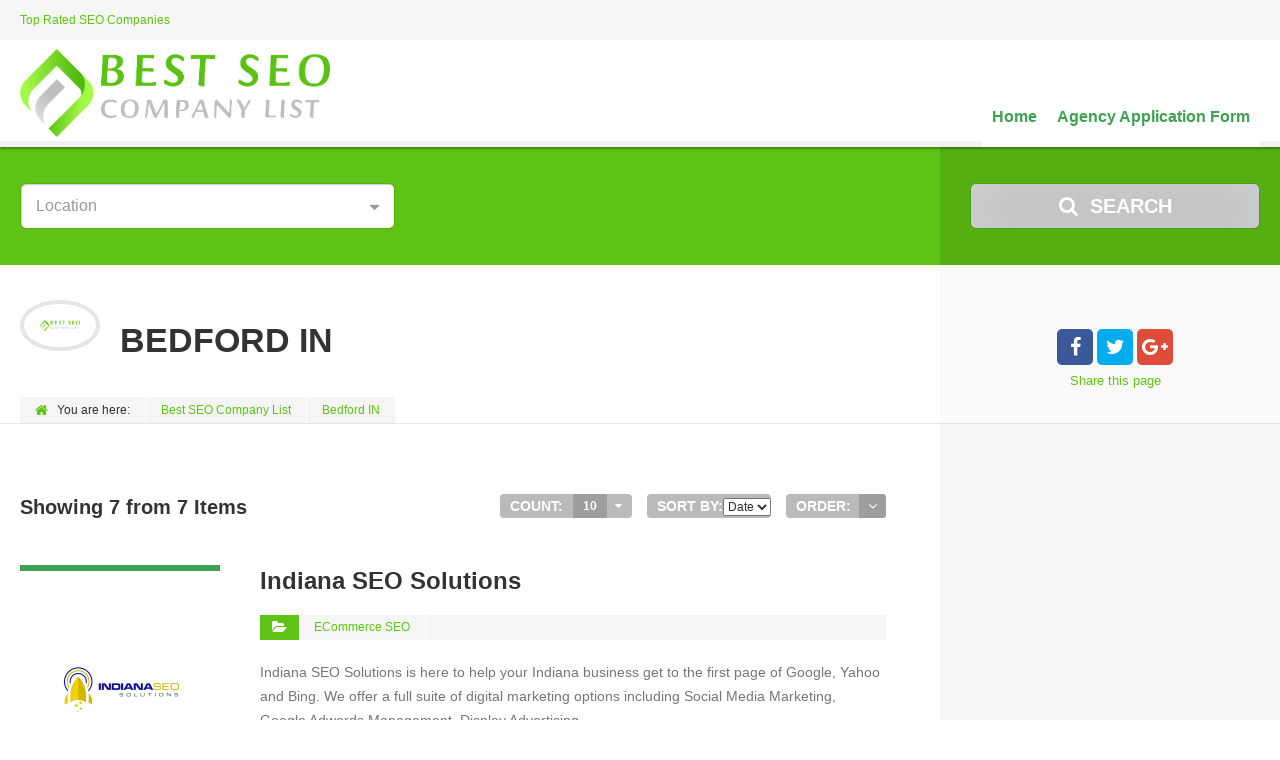

--- FILE ---
content_type: text/html; charset=UTF-8
request_url: https://bestseocompanylist.com/loc/bedford-in/
body_size: 20333
content:
<!doctype html>
<!--[if IE 8]>
<html lang="en-US"  class="lang-en_US  ie ie8">
<![endif]-->
<!--[if !(IE 7) | !(IE 8)]><!-->
<html lang="en-US" class="lang-en_US ">
<!--<![endif]-->
<head>
	<meta charset="UTF-8" />
	<meta name="viewport" content="width=device-width, user-scalable=0" />
	<link rel="profile" href="https://gmpg.org/xfn/11" />
	<link rel="pingback" href="https://bestseocompanylist.com/xmlrpc.php" />

		<link href="https://bestseocompanylist.com/wp-content/uploads/best.seo_.company.list_.logo_.png" rel="icon" type="image/x-icon" />

			<title>Bedford IN | Item Locations | Best SEO Company List</title>

	

<meta name='robots' content='max-image-preview:large' />
<link rel="alternate" type="application/rss+xml" title="Best SEO Company List &raquo; Feed" href="https://bestseocompanylist.com/feed/" />
<link rel="alternate" type="application/rss+xml" title="Best SEO Company List &raquo; Comments Feed" href="https://bestseocompanylist.com/comments/feed/" />
<link rel="alternate" type="application/rss+xml" title="Best SEO Company List &raquo; Bedford IN Item Location Feed" href="https://bestseocompanylist.com/loc/bedford-in/feed/" />
<script type="text/javascript">
/* <![CDATA[ */
window._wpemojiSettings = {"baseUrl":"https:\/\/s.w.org\/images\/core\/emoji\/15.0.3\/72x72\/","ext":".png","svgUrl":"https:\/\/s.w.org\/images\/core\/emoji\/15.0.3\/svg\/","svgExt":".svg","source":{"concatemoji":"https:\/\/bestseocompanylist.com\/wp-includes\/js\/wp-emoji-release.min.js?ver=6.6.4"}};
/*! This file is auto-generated */
!function(i,n){var o,s,e;function c(e){try{var t={supportTests:e,timestamp:(new Date).valueOf()};sessionStorage.setItem(o,JSON.stringify(t))}catch(e){}}function p(e,t,n){e.clearRect(0,0,e.canvas.width,e.canvas.height),e.fillText(t,0,0);var t=new Uint32Array(e.getImageData(0,0,e.canvas.width,e.canvas.height).data),r=(e.clearRect(0,0,e.canvas.width,e.canvas.height),e.fillText(n,0,0),new Uint32Array(e.getImageData(0,0,e.canvas.width,e.canvas.height).data));return t.every(function(e,t){return e===r[t]})}function u(e,t,n){switch(t){case"flag":return n(e,"\ud83c\udff3\ufe0f\u200d\u26a7\ufe0f","\ud83c\udff3\ufe0f\u200b\u26a7\ufe0f")?!1:!n(e,"\ud83c\uddfa\ud83c\uddf3","\ud83c\uddfa\u200b\ud83c\uddf3")&&!n(e,"\ud83c\udff4\udb40\udc67\udb40\udc62\udb40\udc65\udb40\udc6e\udb40\udc67\udb40\udc7f","\ud83c\udff4\u200b\udb40\udc67\u200b\udb40\udc62\u200b\udb40\udc65\u200b\udb40\udc6e\u200b\udb40\udc67\u200b\udb40\udc7f");case"emoji":return!n(e,"\ud83d\udc26\u200d\u2b1b","\ud83d\udc26\u200b\u2b1b")}return!1}function f(e,t,n){var r="undefined"!=typeof WorkerGlobalScope&&self instanceof WorkerGlobalScope?new OffscreenCanvas(300,150):i.createElement("canvas"),a=r.getContext("2d",{willReadFrequently:!0}),o=(a.textBaseline="top",a.font="600 32px Arial",{});return e.forEach(function(e){o[e]=t(a,e,n)}),o}function t(e){var t=i.createElement("script");t.src=e,t.defer=!0,i.head.appendChild(t)}"undefined"!=typeof Promise&&(o="wpEmojiSettingsSupports",s=["flag","emoji"],n.supports={everything:!0,everythingExceptFlag:!0},e=new Promise(function(e){i.addEventListener("DOMContentLoaded",e,{once:!0})}),new Promise(function(t){var n=function(){try{var e=JSON.parse(sessionStorage.getItem(o));if("object"==typeof e&&"number"==typeof e.timestamp&&(new Date).valueOf()<e.timestamp+604800&&"object"==typeof e.supportTests)return e.supportTests}catch(e){}return null}();if(!n){if("undefined"!=typeof Worker&&"undefined"!=typeof OffscreenCanvas&&"undefined"!=typeof URL&&URL.createObjectURL&&"undefined"!=typeof Blob)try{var e="postMessage("+f.toString()+"("+[JSON.stringify(s),u.toString(),p.toString()].join(",")+"));",r=new Blob([e],{type:"text/javascript"}),a=new Worker(URL.createObjectURL(r),{name:"wpTestEmojiSupports"});return void(a.onmessage=function(e){c(n=e.data),a.terminate(),t(n)})}catch(e){}c(n=f(s,u,p))}t(n)}).then(function(e){for(var t in e)n.supports[t]=e[t],n.supports.everything=n.supports.everything&&n.supports[t],"flag"!==t&&(n.supports.everythingExceptFlag=n.supports.everythingExceptFlag&&n.supports[t]);n.supports.everythingExceptFlag=n.supports.everythingExceptFlag&&!n.supports.flag,n.DOMReady=!1,n.readyCallback=function(){n.DOMReady=!0}}).then(function(){return e}).then(function(){var e;n.supports.everything||(n.readyCallback(),(e=n.source||{}).concatemoji?t(e.concatemoji):e.wpemoji&&e.twemoji&&(t(e.twemoji),t(e.wpemoji)))}))}((window,document),window._wpemojiSettings);
/* ]]> */
</script>
<style id='wp-emoji-styles-inline-css' type='text/css'>

	img.wp-smiley, img.emoji {
		display: inline !important;
		border: none !important;
		box-shadow: none !important;
		height: 1em !important;
		width: 1em !important;
		margin: 0 0.07em !important;
		vertical-align: -0.1em !important;
		background: none !important;
		padding: 0 !important;
	}
</style>
<link rel='stylesheet' id='wp-block-library-css' href='https://bestseocompanylist.com/wp-includes/css/dist/block-library/style.min.css?ver=6.6.4' type='text/css' media='all' />
<style id='classic-theme-styles-inline-css' type='text/css'>
/*! This file is auto-generated */
.wp-block-button__link{color:#fff;background-color:#32373c;border-radius:9999px;box-shadow:none;text-decoration:none;padding:calc(.667em + 2px) calc(1.333em + 2px);font-size:1.125em}.wp-block-file__button{background:#32373c;color:#fff;text-decoration:none}
</style>
<style id='global-styles-inline-css' type='text/css'>
:root{--wp--preset--aspect-ratio--square: 1;--wp--preset--aspect-ratio--4-3: 4/3;--wp--preset--aspect-ratio--3-4: 3/4;--wp--preset--aspect-ratio--3-2: 3/2;--wp--preset--aspect-ratio--2-3: 2/3;--wp--preset--aspect-ratio--16-9: 16/9;--wp--preset--aspect-ratio--9-16: 9/16;--wp--preset--color--black: #000000;--wp--preset--color--cyan-bluish-gray: #abb8c3;--wp--preset--color--white: #ffffff;--wp--preset--color--pale-pink: #f78da7;--wp--preset--color--vivid-red: #cf2e2e;--wp--preset--color--luminous-vivid-orange: #ff6900;--wp--preset--color--luminous-vivid-amber: #fcb900;--wp--preset--color--light-green-cyan: #7bdcb5;--wp--preset--color--vivid-green-cyan: #00d084;--wp--preset--color--pale-cyan-blue: #8ed1fc;--wp--preset--color--vivid-cyan-blue: #0693e3;--wp--preset--color--vivid-purple: #9b51e0;--wp--preset--gradient--vivid-cyan-blue-to-vivid-purple: linear-gradient(135deg,rgba(6,147,227,1) 0%,rgb(155,81,224) 100%);--wp--preset--gradient--light-green-cyan-to-vivid-green-cyan: linear-gradient(135deg,rgb(122,220,180) 0%,rgb(0,208,130) 100%);--wp--preset--gradient--luminous-vivid-amber-to-luminous-vivid-orange: linear-gradient(135deg,rgba(252,185,0,1) 0%,rgba(255,105,0,1) 100%);--wp--preset--gradient--luminous-vivid-orange-to-vivid-red: linear-gradient(135deg,rgba(255,105,0,1) 0%,rgb(207,46,46) 100%);--wp--preset--gradient--very-light-gray-to-cyan-bluish-gray: linear-gradient(135deg,rgb(238,238,238) 0%,rgb(169,184,195) 100%);--wp--preset--gradient--cool-to-warm-spectrum: linear-gradient(135deg,rgb(74,234,220) 0%,rgb(151,120,209) 20%,rgb(207,42,186) 40%,rgb(238,44,130) 60%,rgb(251,105,98) 80%,rgb(254,248,76) 100%);--wp--preset--gradient--blush-light-purple: linear-gradient(135deg,rgb(255,206,236) 0%,rgb(152,150,240) 100%);--wp--preset--gradient--blush-bordeaux: linear-gradient(135deg,rgb(254,205,165) 0%,rgb(254,45,45) 50%,rgb(107,0,62) 100%);--wp--preset--gradient--luminous-dusk: linear-gradient(135deg,rgb(255,203,112) 0%,rgb(199,81,192) 50%,rgb(65,88,208) 100%);--wp--preset--gradient--pale-ocean: linear-gradient(135deg,rgb(255,245,203) 0%,rgb(182,227,212) 50%,rgb(51,167,181) 100%);--wp--preset--gradient--electric-grass: linear-gradient(135deg,rgb(202,248,128) 0%,rgb(113,206,126) 100%);--wp--preset--gradient--midnight: linear-gradient(135deg,rgb(2,3,129) 0%,rgb(40,116,252) 100%);--wp--preset--font-size--small: 13px;--wp--preset--font-size--medium: 20px;--wp--preset--font-size--large: 36px;--wp--preset--font-size--x-large: 42px;--wp--preset--spacing--20: 0.44rem;--wp--preset--spacing--30: 0.67rem;--wp--preset--spacing--40: 1rem;--wp--preset--spacing--50: 1.5rem;--wp--preset--spacing--60: 2.25rem;--wp--preset--spacing--70: 3.38rem;--wp--preset--spacing--80: 5.06rem;--wp--preset--shadow--natural: 6px 6px 9px rgba(0, 0, 0, 0.2);--wp--preset--shadow--deep: 12px 12px 50px rgba(0, 0, 0, 0.4);--wp--preset--shadow--sharp: 6px 6px 0px rgba(0, 0, 0, 0.2);--wp--preset--shadow--outlined: 6px 6px 0px -3px rgba(255, 255, 255, 1), 6px 6px rgba(0, 0, 0, 1);--wp--preset--shadow--crisp: 6px 6px 0px rgba(0, 0, 0, 1);}:where(.is-layout-flex){gap: 0.5em;}:where(.is-layout-grid){gap: 0.5em;}body .is-layout-flex{display: flex;}.is-layout-flex{flex-wrap: wrap;align-items: center;}.is-layout-flex > :is(*, div){margin: 0;}body .is-layout-grid{display: grid;}.is-layout-grid > :is(*, div){margin: 0;}:where(.wp-block-columns.is-layout-flex){gap: 2em;}:where(.wp-block-columns.is-layout-grid){gap: 2em;}:where(.wp-block-post-template.is-layout-flex){gap: 1.25em;}:where(.wp-block-post-template.is-layout-grid){gap: 1.25em;}.has-black-color{color: var(--wp--preset--color--black) !important;}.has-cyan-bluish-gray-color{color: var(--wp--preset--color--cyan-bluish-gray) !important;}.has-white-color{color: var(--wp--preset--color--white) !important;}.has-pale-pink-color{color: var(--wp--preset--color--pale-pink) !important;}.has-vivid-red-color{color: var(--wp--preset--color--vivid-red) !important;}.has-luminous-vivid-orange-color{color: var(--wp--preset--color--luminous-vivid-orange) !important;}.has-luminous-vivid-amber-color{color: var(--wp--preset--color--luminous-vivid-amber) !important;}.has-light-green-cyan-color{color: var(--wp--preset--color--light-green-cyan) !important;}.has-vivid-green-cyan-color{color: var(--wp--preset--color--vivid-green-cyan) !important;}.has-pale-cyan-blue-color{color: var(--wp--preset--color--pale-cyan-blue) !important;}.has-vivid-cyan-blue-color{color: var(--wp--preset--color--vivid-cyan-blue) !important;}.has-vivid-purple-color{color: var(--wp--preset--color--vivid-purple) !important;}.has-black-background-color{background-color: var(--wp--preset--color--black) !important;}.has-cyan-bluish-gray-background-color{background-color: var(--wp--preset--color--cyan-bluish-gray) !important;}.has-white-background-color{background-color: var(--wp--preset--color--white) !important;}.has-pale-pink-background-color{background-color: var(--wp--preset--color--pale-pink) !important;}.has-vivid-red-background-color{background-color: var(--wp--preset--color--vivid-red) !important;}.has-luminous-vivid-orange-background-color{background-color: var(--wp--preset--color--luminous-vivid-orange) !important;}.has-luminous-vivid-amber-background-color{background-color: var(--wp--preset--color--luminous-vivid-amber) !important;}.has-light-green-cyan-background-color{background-color: var(--wp--preset--color--light-green-cyan) !important;}.has-vivid-green-cyan-background-color{background-color: var(--wp--preset--color--vivid-green-cyan) !important;}.has-pale-cyan-blue-background-color{background-color: var(--wp--preset--color--pale-cyan-blue) !important;}.has-vivid-cyan-blue-background-color{background-color: var(--wp--preset--color--vivid-cyan-blue) !important;}.has-vivid-purple-background-color{background-color: var(--wp--preset--color--vivid-purple) !important;}.has-black-border-color{border-color: var(--wp--preset--color--black) !important;}.has-cyan-bluish-gray-border-color{border-color: var(--wp--preset--color--cyan-bluish-gray) !important;}.has-white-border-color{border-color: var(--wp--preset--color--white) !important;}.has-pale-pink-border-color{border-color: var(--wp--preset--color--pale-pink) !important;}.has-vivid-red-border-color{border-color: var(--wp--preset--color--vivid-red) !important;}.has-luminous-vivid-orange-border-color{border-color: var(--wp--preset--color--luminous-vivid-orange) !important;}.has-luminous-vivid-amber-border-color{border-color: var(--wp--preset--color--luminous-vivid-amber) !important;}.has-light-green-cyan-border-color{border-color: var(--wp--preset--color--light-green-cyan) !important;}.has-vivid-green-cyan-border-color{border-color: var(--wp--preset--color--vivid-green-cyan) !important;}.has-pale-cyan-blue-border-color{border-color: var(--wp--preset--color--pale-cyan-blue) !important;}.has-vivid-cyan-blue-border-color{border-color: var(--wp--preset--color--vivid-cyan-blue) !important;}.has-vivid-purple-border-color{border-color: var(--wp--preset--color--vivid-purple) !important;}.has-vivid-cyan-blue-to-vivid-purple-gradient-background{background: var(--wp--preset--gradient--vivid-cyan-blue-to-vivid-purple) !important;}.has-light-green-cyan-to-vivid-green-cyan-gradient-background{background: var(--wp--preset--gradient--light-green-cyan-to-vivid-green-cyan) !important;}.has-luminous-vivid-amber-to-luminous-vivid-orange-gradient-background{background: var(--wp--preset--gradient--luminous-vivid-amber-to-luminous-vivid-orange) !important;}.has-luminous-vivid-orange-to-vivid-red-gradient-background{background: var(--wp--preset--gradient--luminous-vivid-orange-to-vivid-red) !important;}.has-very-light-gray-to-cyan-bluish-gray-gradient-background{background: var(--wp--preset--gradient--very-light-gray-to-cyan-bluish-gray) !important;}.has-cool-to-warm-spectrum-gradient-background{background: var(--wp--preset--gradient--cool-to-warm-spectrum) !important;}.has-blush-light-purple-gradient-background{background: var(--wp--preset--gradient--blush-light-purple) !important;}.has-blush-bordeaux-gradient-background{background: var(--wp--preset--gradient--blush-bordeaux) !important;}.has-luminous-dusk-gradient-background{background: var(--wp--preset--gradient--luminous-dusk) !important;}.has-pale-ocean-gradient-background{background: var(--wp--preset--gradient--pale-ocean) !important;}.has-electric-grass-gradient-background{background: var(--wp--preset--gradient--electric-grass) !important;}.has-midnight-gradient-background{background: var(--wp--preset--gradient--midnight) !important;}.has-small-font-size{font-size: var(--wp--preset--font-size--small) !important;}.has-medium-font-size{font-size: var(--wp--preset--font-size--medium) !important;}.has-large-font-size{font-size: var(--wp--preset--font-size--large) !important;}.has-x-large-font-size{font-size: var(--wp--preset--font-size--x-large) !important;}
:where(.wp-block-post-template.is-layout-flex){gap: 1.25em;}:where(.wp-block-post-template.is-layout-grid){gap: 1.25em;}
:where(.wp-block-columns.is-layout-flex){gap: 2em;}:where(.wp-block-columns.is-layout-grid){gap: 2em;}
:root :where(.wp-block-pullquote){font-size: 1.5em;line-height: 1.6;}
</style>
<link rel='stylesheet' id='rs-plugin-settings-css' href='https://bestseocompanylist.com/wp-content/plugins/revslider/public/assets/css/settings.css?ver=5.4.8' type='text/css' media='all' />
<style id='rs-plugin-settings-inline-css' type='text/css'>
#rs-demo-id {}
</style>
<link rel='stylesheet' id='megamenu-css' href='https://bestseocompanylist.com/wp-content/uploads/maxmegamenu/style.css?ver=161ff3' type='text/css' media='all' />
<link rel='stylesheet' id='dashicons-css' href='https://bestseocompanylist.com/wp-includes/css/dashicons.min.css?ver=6.6.4' type='text/css' media='all' />
<link rel='stylesheet' id='megamenu-fontawesome-css' href='https://bestseocompanylist.com/wp-content/plugins/megamenu-pro/icons/fontawesome/css/font-awesome.min.css?ver=1.7.1' type='text/css' media='all' />
<link rel='stylesheet' id='megamenu-genericons-css' href='https://bestseocompanylist.com/wp-content/plugins/megamenu-pro/icons/genericons/genericons/genericons.css?ver=1.7.1' type='text/css' media='all' />
<link rel='stylesheet' id='jquery-colorbox-css' href='https://bestseocompanylist.com/wp-content/themes/directory2/ait-theme/assets/colorbox/colorbox.min.css?ver=1.4.27' type='text/css' media='all' />
<link rel='stylesheet' id='element-placeholder-css' href='https://bestseocompanylist.com/wp-content/themes/directory2/ait-theme/assets/ait/element-placeholder.css?ver=2.55' type='text/css' media='all' />
<link rel='stylesheet' id='jquery-selectbox-css' href='https://bestseocompanylist.com/wp-content/themes/directory2/design/css/libs/jquery.selectbox.css?ver=6.6.4' type='text/css' media='all' />
<link rel='stylesheet' id='jquery-select2-css' href='https://bestseocompanylist.com/wp-content/themes/directory2/design/css/libs/jquery.select2-3.5.1.css?ver=6.6.4' type='text/css' media='all' />
<link rel='stylesheet' id='font-awesome-css' href='https://bestseocompanylist.com/wp-content/themes/directory2/design/css/libs/font-awesome.css?ver=6.6.4' type='text/css' media='all' />
<link rel='stylesheet' id='jquery-ui-css-css' href='https://bestseocompanylist.com/wp-content/themes/directory2/ait-theme/assets/jquery-ui-css/jquery-ui.css?ver=1.8.24' type='text/css' media='all' />
<link rel='stylesheet' id='elm-search-form-base-css' href='https://bestseocompanylist.com/wp-content/themes/directory2/ait-theme/elements/search-form/design/css/base-style.css?ver=6.6.4' type='text/css' media='all' />
<link rel='stylesheet' id='ait-theme-main-base-style-css' href='https://bestseocompanylist.com/wp-content/uploads/cache/directory2/base-2.55.css?ver=1747534796' type='text/css' media='all' />
<link rel='stylesheet' id='ait-theme-main-style-css' href='https://bestseocompanylist.com/wp-content/uploads/cache/directory2/style-2.55.css?ver=1747534797' type='text/css' media='all' />
<style id='ait-theme-main-style-inline-css' type='text/css'>
#elm-search-form-5-main{background-image:none;background-repeat:repeat;background-attachment:scroll;background-position:top center;}#elm-search-form-5-main .carousel-bottom-arrows{margin-top:;}#elm-search-form-5-main{background:none;}#elm-search-form-5{background-image:none;background-repeat:repeat;background-attachment:scroll;background-position:top center;}.search-form-type-3 #elm-search-form-5-main .category-search-wrap,.search-form-type-3 #elm-search-form-5-main .location-search-wrap,.search-form-type-3 #elm-search-form-5-main .radius{border:none;}.elm-search-form-5{clear:both;}#elm-content-7-main{background-image:none;background-repeat:repeat;background-attachment:scroll;background-position:top center;}#elm-content-7-main .carousel-bottom-arrows{margin-top:;}.elm-content-7{clear:both;}
</style>
<link rel='stylesheet' id='ait-preloading-effects-css' href='https://bestseocompanylist.com/wp-content/uploads/cache/directory2/preloading-2.55.css?ver=1747534798' type='text/css' media='all' />
<link rel='stylesheet' id='ait-typography-style-css' href='https://bestseocompanylist.com/wp-content/uploads/cache/directory2/typography-2.55-en_US.css?ver=1747534798' type='text/css' media='all' />
<script type="text/javascript" id="jquery-core-js-extra">
/* <![CDATA[ */
var AitSettings = {"home":{"url":"https:\/\/bestseocompanylist.com"},"ajax":{"url":"https:\/\/bestseocompanylist.com\/wp-admin\/admin-ajax.php","actions":[]},"paths":{"theme":"https:\/\/bestseocompanylist.com\/wp-content\/themes\/directory2","css":"https:\/\/bestseocompanylist.com\/wp-content\/themes\/directory2\/design\/css","js":"https:\/\/bestseocompanylist.com\/wp-content\/themes\/directory2\/design\/js","img":"https:\/\/bestseocompanylist.com\/wp-content\/themes\/directory2\/design\/img"},"l10n":{"datetimes":{"dateFormat":"MM d, yy","startOfWeek":"1"}}};
/* ]]> */
</script>
<script type="text/javascript" src="https://bestseocompanylist.com/wp-includes/js/jquery/jquery.min.js?ver=3.7.1" id="jquery-core-js"></script>
<script type="text/javascript" src="https://bestseocompanylist.com/wp-includes/js/jquery/jquery-migrate.min.js?ver=3.4.1" id="jquery-migrate-js"></script>
<script type="text/javascript" src="https://bestseocompanylist.com/wp-content/plugins/revslider/public/assets/js/jquery.themepunch.tools.min.js?ver=5.4.8" id="tp-tools-js"></script>
<script type="text/javascript" src="https://bestseocompanylist.com/wp-content/plugins/revslider/public/assets/js/jquery.themepunch.revolution.min.js?ver=5.4.8" id="revmin-js"></script>
<link rel="https://api.w.org/" href="https://bestseocompanylist.com/wp-json/" /><link rel="EditURI" type="application/rsd+xml" title="RSD" href="https://bestseocompanylist.com/xmlrpc.php?rsd" />
<meta name="generator" content="WordPress 6.6.4" />
<meta name="generator" content="Powered by WPBakery Page Builder - drag and drop page builder for WordPress."/>
<meta name="generator" content="Powered by Slider Revolution 5.4.8 - responsive, Mobile-Friendly Slider Plugin for WordPress with comfortable drag and drop interface." />
<link rel="icon" href="https://bestseocompanylist.com/wp-content/uploads/cropped-bestseocompanylist.badge_-32x32.png" sizes="32x32" />
<link rel="icon" href="https://bestseocompanylist.com/wp-content/uploads/cropped-bestseocompanylist.badge_-192x192.png" sizes="192x192" />
<link rel="apple-touch-icon" href="https://bestseocompanylist.com/wp-content/uploads/cropped-bestseocompanylist.badge_-180x180.png" />
<meta name="msapplication-TileImage" content="https://bestseocompanylist.com/wp-content/uploads/cropped-bestseocompanylist.badge_-270x270.png" />
<script type="text/javascript">function setREVStartSize(e){									
						try{ e.c=jQuery(e.c);var i=jQuery(window).width(),t=9999,r=0,n=0,l=0,f=0,s=0,h=0;
							if(e.responsiveLevels&&(jQuery.each(e.responsiveLevels,function(e,f){f>i&&(t=r=f,l=e),i>f&&f>r&&(r=f,n=e)}),t>r&&(l=n)),f=e.gridheight[l]||e.gridheight[0]||e.gridheight,s=e.gridwidth[l]||e.gridwidth[0]||e.gridwidth,h=i/s,h=h>1?1:h,f=Math.round(h*f),"fullscreen"==e.sliderLayout){var u=(e.c.width(),jQuery(window).height());if(void 0!=e.fullScreenOffsetContainer){var c=e.fullScreenOffsetContainer.split(",");if (c) jQuery.each(c,function(e,i){u=jQuery(i).length>0?u-jQuery(i).outerHeight(!0):u}),e.fullScreenOffset.split("%").length>1&&void 0!=e.fullScreenOffset&&e.fullScreenOffset.length>0?u-=jQuery(window).height()*parseInt(e.fullScreenOffset,0)/100:void 0!=e.fullScreenOffset&&e.fullScreenOffset.length>0&&(u-=parseInt(e.fullScreenOffset,0))}f=u}else void 0!=e.minHeight&&f<e.minHeight&&(f=e.minHeight);e.c.closest(".rev_slider_wrapper").css({height:f})					
						}catch(d){console.log("Failure at Presize of Slider:"+d)}						
					};</script>
<noscript><style> .wpb_animate_when_almost_visible { opacity: 1; }</style></noscript><style type="text/css">/** Mega Menu CSS: fs **/</style>

	
	<meta name="p:domain_verify" content="2e12d1046ced79875059e0c366d83a9e" />
</head>


<body class="archive tax-ait-locations term-bedford-in term-66 mega-menu-main wpb-js-composer js-comp-ver-6.7.0 vc_responsive element-sidebars-boundary-start element-content element-sidebars-boundary-end element-page-title element-seo element-search-form right-sidebar layout-narrow sticky-menu-enabled search-form-input-keyword-disabled search-form-input-radius-disabled search-form-input-two-disabled search-form-type-1 breadcrumbs-enabled">

	<div id="page" class="hfeed page-container header-one">


		<header id="masthead" class="site-header">

			<div class="top-bar">
				<div class="grid-main">

					<div class="top-bar-tools">

					</div>
					<p class="site-description">Top Rated SEO Companies</p>

				</div>
			</div>
				<div class="header-container grid-main">

					<div class="site-logo">
						<a href="https://bestseocompanylist.com/" title="Best SEO Company List" rel="home"><img src="https://bestseocompanylist.com/wp-content/uploads/best.seo_.company.list_.png" alt="logo" /></a>

					</div>

					<div class="menu-container">
						<nav class="main-nav menu-hidden" data-menucollapse=968>

							<div class="main-nav-wrap">
								<h3 class="menu-toggle">Menu</h3>
<div id="mega-menu-wrap-main" class="mega-menu-wrap"><div class="mega-menu-toggle"><div class="mega-toggle-blocks-left"></div><div class="mega-toggle-blocks-center"></div><div class="mega-toggle-blocks-right"><div class='mega-toggle-block mega-menu-toggle-block mega-toggle-block-1' id='mega-toggle-block-1' tabindex='0'><span class='mega-toggle-label' role='button' aria-expanded='false'><span class='mega-toggle-label-closed'>MENU</span><span class='mega-toggle-label-open'>MENU</span></span></div></div></div><ul id="mega-menu-main" class="mega-menu max-mega-menu mega-menu-horizontal mega-no-js" data-event="hover_intent" data-effect="fade_up" data-effect-speed="200" data-effect-mobile="disabled" data-effect-speed-mobile="0" data-panel-inner-width="1050px" data-mobile-force-width="false" data-second-click="go" data-document-click="collapse" data-vertical-behaviour="standard" data-breakpoint="600" data-unbind="true" data-mobile-state="collapse_all" data-hover-intent-timeout="300" data-hover-intent-interval="100"><li class='mega-menu-item mega-menu-item-type-custom mega-menu-item-object-custom mega-menu-item-home mega-align-bottom-left mega-menu-flyout mega-menu-item-10098' id='mega-menu-item-10098'><a class="mega-menu-link" href="https://bestseocompanylist.com" tabindex="0">Home</a></li><li class='mega-menu-item mega-menu-item-type-post_type mega-menu-item-object-page mega-align-bottom-left mega-menu-flyout mega-menu-item-10779' id='mega-menu-item-10779'><a class="mega-menu-link" href="https://bestseocompanylist.com/agency-form/" tabindex="0">Agency Application Form</a></li></ul></div>							</div>
						</nav>
					</div>

				</div>


			</header><!-- #masthead -->

		<div class="sticky-menu menu-container" >
			<div class="grid-main">
				<div class="site-logo">
					<a href="https://bestseocompanylist.com/" title="Best SEO Company List" rel="home"><img src="https://bestseocompanylist.com/wp-content/uploads/best.seo_.company.list_.png" alt="logo" /></a>
				</div>
				<nav class="main-nav menu-hidden" data-menucollapse=968>
					<!-- wp menu here -->
				</nav>
			</div>
		</div>








<div class="header-layout element--enabled">
	<div class="header-element-wrap">
	</div>
	<div class="header-search-wrap">








<div id="elm-search-form-5-main" class="elm-search-form-main">



<div id="elm-search-form-5" class="elm-search-form">

	<div id="elm-search-form-5-container" class="search-form-container search-type-1">
		<form action="https://bestseocompanylist.com/" method="get" class="main-search-form">

			<div class="elm-wrapper">
				<div class="inputs-container">
					<div class="search-shadow"></div>
					<div class="search-content">
					 		<div class="search-inputs-wrap">
									<input type="hidden" name="s" value="" />


									
			<div class="location-search-wrap " data-position="last">
				<span class="location-clear"><i class="fa fa-times"></i></span>

				<select data-placeholder="Location" name="location" class="location-search default-disabled" style="display: none;">
				<option label="-"></option>
				<option value="26">Abilene TX</option><option value="27">Ada OK</option><option value="15">Akron, OH</option><option value="704">Alameda</option><option value="28">Albany NY</option><option value="29">Albany OR</option><option value="30">Albany, GA</option><option value="31">Albuquerque, NM</option><option value="32">Alexandria LA</option><option value="33">Alexandria VA</option><option value="620">Alhambra CA</option><option value="702">Aliso Viejo</option><option value="34">Allen TX</option><option value="35">Alliance OH</option><option value="36">Alpharetta GA</option><option value="37">Altus OK</option><option value="38">Amarillo, TX</option><option value="621">Anaheim</option><option value="39">Anderson IN</option><option value="40">Ann Arbor MI</option><option value="705">Antioch</option><option value="41">Apex NC</option><option value="622">Apple Valley CA</option><option value="42">Appleton, WI</option><option value="623">Arcadia CA</option><option value="43">Ardmore OK</option><option value="44">Arlington TX</option><option value="4">Arlington, VA</option><option value="45">Asheville NC</option><option value="46">Ashland OR</option><option value="47">Ashtabula OH</option><option value="48">Astoria OR</option><option value="49">Athens GA</option><option value="50">Athens OH</option><option value="18">Atlanta, GA</option><option value="51">Auburn IN</option><option value="52">Augusta, GA</option><option value="53">Aurora CO</option><option value="54">Aurora IL</option><option value="55">Austin, MN</option><option value="19">Austin, TX</option><option value="56">Avon Lake OH</option><option value="12">Avon, OH</option><option value="624">Baldwin Park CA</option><option value="20">Baltimore, MD</option><option value="57">Barberton OH</option><option value="58">Bartlesville OK</option><option value="59">Bartlett TN</option><option value="60">Baton Rouge LA</option><option value="61">Battle Creek MI</option><option value="62">Baytown TX</option><option value="63">Beaumont TX</option><option value="64">Beavercreek OH</option><option value="65">Beaverton OR</option><option value="66">Bedford IN</option><option value="67">Bedford TX</option><option value="68">Beech Grove IN</option><option value="743">Bellevue</option><option value="69">Bellevue, WA</option><option value="70">Bellingham, WA</option><option value="71">Bend, OR</option><option value="706">Benicia</option><option value="707">Berkeley</option><option value="72">Bethany OK</option><option value="73">Billings MT</option><option value="74">Binghamton NY</option><option value="75">Birmingham AL</option><option value="76">Bixby OK</option><option value="77">Bloomington IL</option><option value="78">Bloomington IN</option><option value="79">Bloomington MN</option><option value="80">Blue Springs MO</option><option value="81">Boca Raton FL</option><option value="82">Boise ID</option><option value="83">Boston MA</option><option value="744">Bothell WA</option><option value="84">Boulder CO</option><option value="85">Bowling Green KY</option><option value="86">Bowling Green OH</option><option value="87">Boynton Beach FL</option><option value="88">Bradenton, FL</option><option value="89">Brandon FL</option><option value="708">Brentwood</option><option value="90">Brentwood TN</option><option value="91">Bridgeport CT</option><option value="92">Bristol TN</option><option value="93">Broken Arrow OK</option><option value="94">Brookings OR</option><option value="95">Brooklyn Park MN</option><option value="96">Brownsburg IN</option><option value="97">Brownsville TX</option><option value="98">Brunswick OH</option><option value="99">Bryan TX</option><option value="703">Buena Park</option><option value="100">Buffalo NY</option><option value="625">Burbank CA</option><option value="745">Burien WA</option><option value="101">Burlington NC</option><option value="626">CA</option><option value="627">Camarillo CA</option><option value="102">Camden NJ</option><option value="103">Canton OH</option><option value="104">Canton Township</option><option value="105">Cape Coral FL</option><option value="106">Cape Girardea MO</option><option value="107">Carmel IN</option><option value="108">Carrollton TX</option><option value="628">Carson CA</option><option value="109">Cary NC</option><option value="629">Cathedral City CA</option><option value="110">Cave Junction OR</option><option value="111">Cedar Hill TX</option><option value="112">Cedar Park TX</option><option value="764">Centerburg OH</option><option value="113">Centerville OH</option><option value="114">Central Point OR</option><option value="630">Cerritos CA</option><option value="115">Chandler AZ</option><option value="116">Chapel Hill NC</option><option value="117">Charleston SC</option><option value="9">Charlotte, NC</option><option value="118">Chattanooga TN</option><option value="119">Cherry Hill NJ</option><option value="120">Chesterfield MO</option><option value="21">Chicago, IL</option><option value="121">Chickasaw OK</option><option value="631">Chino CA</option><option value="632">Chino Hills CA</option><option value="122">Chocktaw OK</option><option value="123">Cincinnati OH</option><option value="124">Claremore OK</option><option value="125">Clarksville TN</option><option value="126">Clearwater FL</option><option value="127">Cleveland Heights OH</option><option value="128">Cleveland TN</option><option value="129">Cleveland, OH</option><option value="130">Clifton,NJ</option><option value="131">Clinton Charter Township MI</option><option value="132">Clovis, CA</option><option value="133">Coldwater MI</option><option value="134">College Station TX</option><option value="135">Collierville TN</option><option value="769">Collinsville OK</option><option value="13">Colorado Springs CO</option><option value="136">Columbia City IN</option><option value="137">Columbia MO</option><option value="138">Columbia SC</option><option value="139">Columbia TN</option><option value="140">Columbus GA</option><option value="141">Columbus IN</option><option value="142">Columbus OH</option><option value="633">Compton Ca</option><option value="143">Concord NC</option><option value="709">Concord, CA</option><option value="144">Connersville IN</option><option value="145">Conroe TX</option><option value="146">Cookeville TN</option><option value="147">Coos Bay OR</option><option value="148">Coppell TX</option><option value="149">Coral Springs FL</option><option value="634">Corona CA</option><option value="150">Corpus Christi TX</option><option value="151">Corvalis OR</option><option value="635">Costa Mesa</option><option value="152">Council Bluffs IA</option><option value="153">Covington KY</option><option value="154">Coweta OK</option><option value="155">Crawfordsville IN</option><option value="156">Crestview FL</option><option value="157">Crown Point IN</option><option value="158">Cuyahoga Falls OH</option><option value="159">Cypress TX</option><option value="160">Dallas, TX</option><option value="710">Danville</option><option value="161">Davenport IA</option><option value="162">Davie FL</option><option value="163">Dayton OH</option><option value="164">Daytona Beach FL</option><option value="165">Dearborn Heights MI</option><option value="166">Dearborn MI</option><option value="167">Deerfield Beach FL</option><option value="168">Del City OK</option><option value="169">Delaware OH</option><option value="170">Deltona FL</option><option value="171">Denton TX</option><option value="22">Denver, CO</option><option value="172">Des Moines IA</option><option value="173">DeSoto TX</option><option value="174">Detroit MI</option><option value="636">Downey CA</option><option value="711">Dublin</option><option value="175">Dublin OH</option><option value="176">Duncan OK</option><option value="177">Duncanville TX</option><option value="178">Durant OK</option><option value="179">Durham NC</option><option value="180">Eagle Point OR</option><option value="181">East Ridge TN</option><option value="637">Eastvale CA</option><option value="182">Edinburg TX</option><option value="183">Edison NJ</option><option value="184">Edmond OK</option><option value="638">El Monte CA</option><option value="185">El Paso TX</option><option value="186">El Reno OK</option><option value="187">Elgin IL</option><option value="188">Elizabeth NJ</option><option value="189">Elizabethtown KY</option><option value="190">Elk City OK</option><option value="191">Elkhart IN</option><option value="192">Elyria OH</option><option value="193">Enid OK</option><option value="194">Erie, PA</option><option value="195">Euclid OH</option><option value="196">Eugene, OR</option><option value="197">Euless</option><option value="198">Evansville IN</option><option value="746">Everett WA</option><option value="199">Fairborn OH</option><option value="712">Fairfield</option><option value="200">Fairfield OH</option><option value="201">Farmington Hills, MI</option><option value="202">Farragut TN</option><option value="203">Fayetteville, NC</option><option value="747">Federal Way WA</option><option value="204">Federal Way, WA</option><option value="205">Findlay OH</option><option value="206">Fishers IN</option><option value="207">Flint MI</option><option value="208">Florence KY</option><option value="209">Florisant MO</option><option value="210">Flower Mound TX</option><option value="639">Fontana CA</option><option value="211">Fort Lauderdale FL</option><option value="212">Fort Myers FL</option><option value="213">Fort Walton Beach FL</option><option value="214">Fort Wayne IN</option><option value="215">Fort Worth TX</option><option value="640">Fountain Valley</option><option value="216">Frankfort IN</option><option value="217">Frankfort KY</option><option value="218">Franklin IN</option><option value="219">Franklin TN</option><option value="713">Fremont</option><option value="220">Fresno, CA</option><option value="221">Frisco TX</option><option value="641">Fullerton</option><option value="222">Gahanna OH</option><option value="223">Gainesville FL</option><option value="224">Gallatin TN</option><option value="225">Galveston TX</option><option value="642">Garden Grove</option><option value="643">Gardena CA</option><option value="226">Garfield Heights OH</option><option value="227">Garland TX</option><option value="228">Gastonia NC</option><option value="229">Georgetown KY</option><option value="230">Georgetown TX</option><option value="231">Germantown TN</option><option value="232">Gilbert AZ</option><option value="714">Gilroy</option><option value="233">Glendale AZ</option><option value="644">Glendale CA</option><option value="234">Glenpool OK</option><option value="235">Goldsboro NC</option><option value="236">Goodyear AZ</option><option value="237">Goshen IN</option><option value="238">Grand Prairie TX</option><option value="239">Grand Rapids MI</option><option value="16">Grandville MI</option><option value="240">Grants Pass OR</option><option value="241">Grapevine TX</option><option value="242">Green OH</option><option value="243">Greenfield IN</option><option value="244">Greensboro NC</option><option value="245">Greenville NC</option><option value="246">Greenwood IN</option><option value="247">Gresham OR</option><option value="248">Grove City OH</option><option value="249">Guthrie OK</option><option value="250">Guymon OK</option><option value="251">Haltom TX</option><option value="252">Hamilton OH</option><option value="253">Hammond IN</option><option value="254">Hampton VA</option><option value="255">Harlingen TX</option><option value="256">Hartford CT</option><option value="645">Hawthorne CA</option><option value="715">Hayward</option><option value="646">Hemet CA</option><option value="257">Henderson KY</option><option value="258">Henderson NV</option><option value="259">Hendersonville TN</option><option value="647">Hesperia CA</option><option value="260">Hialeah FL</option><option value="261">Hickory NC</option><option value="262">High Point NC</option><option value="263">Hilliard OH</option><option value="264">Hillsboro OR</option><option value="265">Hobart IN</option><option value="266">Holland MI</option><option value="267">Hollywood FL</option><option value="268">Hood River OR</option><option value="269">Hopkinsville KY</option><option value="270">Houston TX</option><option value="271">Huber Heights OH</option><option value="272">Huntersville NC</option><option value="648">Huntington Beach</option><option value="273">Huntington IN</option><option value="274">Huntsville AL</option><option value="275">Huntsville TX</option><option value="276">Independence MO</option><option value="277">Indianapolis IN</option><option value="649">Indio CA</option><option value="650">Inglewood CA</option><option value="651">Irvine</option><option value="278">Irving TX</option><option value="748">Issaquah WA</option><option value="279">Jackson MI</option><option value="280">Jackson TN</option><option value="281">Jackson, MS</option><option value="282">Jacksonville OR</option><option value="283">Jacksonville, FL</option><option value="284">Jacksonville,NC</option><option value="285">Jasper IN</option><option value="286">Jefferson CIty MO</option><option value="287">Jeffersontown KY</option><option value="288">Jeffersonville IN</option><option value="289">Jenks OK</option><option value="290">Jersey City NJ</option><option value="291">Johns Creek GA</option><option value="292">Johnson City TN</option><option value="293">Joliet IL</option><option value="294">Jonesboro AR</option><option value="295">Joplin MO</option><option value="652">Jurupa Valley CA</option><option value="296">Kalamazoo MI</option><option value="297">Kannapolis NC</option><option value="298">Kansas City KS</option><option value="299">Kansas City, MO</option><option value="300">Katy TX</option><option value="301">Keizer OR</option><option value="302">Keller TX</option><option value="303">Kennesaw GA</option><option value="304">Kenosha WI</option><option value="305">Kent OH</option><option value="749">Kent WA</option><option value="306">Kettering OH</option><option value="307">Killeen TX</option><option value="308">Kingsport TN</option><option value="750">Kirkland WA</option><option value="309">Kissimmee FL</option><option value="310">Klamath Falls OR</option><option value="311">Knoxville TN</option><option value="312">Kokomo IN</option><option value="313">La Grande OR</option><option value="653">La Habra</option><option value="314">La Porte IN</option><option value="315">La Vergne TN</option><option value="716">Lafayette</option><option value="316">Lafayette IN</option><option value="317">Lafayette LA</option><option value="654">Laguna Beach</option><option value="655">Lake Elsinore CA</option><option value="656">Lake Forest</option><option value="318">Lake Oswego OR</option><option value="319">Lake Station IN</option><option value="320">Lakeland FL</option><option value="657">Lakewood CA</option><option value="321">Lakewood OH</option><option value="322">Lakewood Township NJ</option><option value="751">Lakewood WA</option><option value="323">Lancaster OH</option><option value="324">Lansing MI</option><option value="325">Laredo TX</option><option value="326">Largo FL</option><option value="327">Las Cruces, NM</option><option value="328">Las Vegas, NV</option><option value="329">Lawrence IN</option><option value="330">Lawrence KS</option><option value="331">Lawton OK</option><option value="332">League City TX</option><option value="333">Lebanon IN</option><option value="334">Lebanon TN</option><option value="335">Lee's Summit MO</option><option value="336">Lehigh Acres FL</option><option value="337">Lewisville TX</option><option value="338">Lexington KY</option><option value="339">Lima OH</option><option value="340">Lincoln, NE</option><option value="341">Little Rock AR</option><option value="717">Livermore</option><option value="342">Livonia MI</option><option value="343">Logansport IN</option><option value="344">Long Beach NY</option><option value="345">Long Beach, CA</option><option value="346">Longview TX</option><option value="347">Lorain OH</option><option value="23">Los Angeles, CA</option><option value="348">Louisville, KY</option><option value="349">Lubbock TX</option><option value="752">Lynnwood WA</option><option value="658">Lynwood CA</option><option value="350">Macomb Township</option><option value="351">Macon GA</option><option value="352">Madison IN</option><option value="353">Madison, WI</option><option value="354">Manchester NH</option><option value="355">Manhattan NY</option><option value="356">Mansfield OH</option><option value="357">Mansfield TX</option><option value="358">Maple Heights OH</option><option value="359">Marietta GA</option><option value="360">Marion IN</option><option value="361">Marion OH</option><option value="718">Martinez</option><option value="362">Martinsville IN</option><option value="765">Marysville OH</option><option value="363">Maryville TN</option><option value="364">Mason OH</option><option value="365">Massillion OH</option><option value="366">McAlester OK</option><option value="367">McAllen TX</option><option value="368">McKinney TX</option><option value="369">McMinnville OR</option><option value="370">Medford OR</option><option value="371">Medina OH</option><option value="372">Melbourne FL</option><option value="373">Memphis TN</option><option value="659">Menifee CA</option><option value="374">Mentor OH</option><option value="375">Mesa AZ</option><option value="376">Mesa, AZ</option><option value="377">Mesquite TX</option><option value="378">Miami OK</option><option value="379">Miami, FL</option><option value="380">Michigan City IN</option><option value="381">Middletown OH</option><option value="382">Midland TX</option><option value="383">Midwest City OK</option><option value="719">Mill Valley</option><option value="384">Milwaukee WI</option><option value="385">Minneapolis, MN</option><option value="386">Miramar FL</option><option value="387">Mishawaka IN</option><option value="388">Mission TX</option><option value="660">Mission Viejo</option><option value="389">Missouri City TX</option><option value="390">Mobile AL</option><option value="391">Modesto, CA</option><option value="661">Montebello CA</option><option value="662">Monterey Park CA</option><option value="392">Montgomery AL</option><option value="393">Moore OK</option><option value="663">Moreno Valley CA</option><option value="394">Morristown TN</option><option value="395">Mount Juliet TN</option><option value="396">Mount Vernon NY</option><option value="397">Muncie IN</option><option value="398">Murfreesboro TN</option><option value="664">Murrieta CA</option><option value="399">Muskogee OK</option><option value="400">Mustang OK</option><option value="401">Myrtle Beach, SC</option><option value="720">Napa</option><option value="402">Naperville IL</option><option value="403">Naples FL</option><option value="404">Nashville TN</option><option value="405">New Albany IN</option><option value="406">New Braunfels TX</option><option value="407">New Castle IN</option><option value="408">New Haven CT</option><option value="409">New Haven IN</option><option value="410">New Orleans, LA</option><option value="411">New Rochelle NY</option><option value="24">New York, NY</option><option value="721">Newark</option><option value="412">Newark NJ</option><option value="413">Newark OH</option><option value="665">Newbury Park CA</option><option value="666">Newport Beach</option><option value="414">Newport News VA</option><option value="415">Newport OR</option><option value="416">Niagra Falls NY</option><option value="417">Nicholasville KY</option><option value="418">Noblesville IN</option><option value="419">Norfolk VA</option><option value="420">Norman OK</option><option value="421">North Olmstead OH</option><option value="422">North Ridgeville OH</option><option value="423">North Royalton OH</option><option value="424">North Tonawanda NY</option><option value="425">Norwalk, CA</option><option value="722">Novato</option><option value="426">Novi MI</option><option value="427">O'Fallon MO</option><option value="428">Oak Ridge TN</option><option value="723">Oakland</option><option value="724">Oakley</option><option value="429">Oakville MO</option><option value="430">Odessa TX</option><option value="431">Oklahoma City OK</option><option value="432">Okmulgee OK</option><option value="433">Olathe KS</option><option value="434">Omaha NE</option><option value="667">Ontario CA</option><option value="668">Orange</option><option value="435">Oregon City OR</option><option value="725">Orinda</option><option value="436">Orlando, FL</option><option value="437">Overland Park KS</option><option value="438">Owasso OK</option><option value="439">Owensboro KY</option><option value="669">Oxnard CA</option><option value="440">Palm Bay FL</option><option value="441">Palm Beach FL</option><option value="442">Palm Coast FL</option><option value="670">Palm Desert CA</option><option value="443">Palm Harbor FL</option><option value="671">Palmdale CA</option><option value="444">Palmdale, CA</option><option value="672">Paramount CA</option><option value="445">Parma Heights OH</option><option value="446">Parma OH</option><option value="673">Pasadena CA</option><option value="447">Pasadena TX</option><option value="448">Paterson NJ</option><option value="449">Pearland TX</option><option value="450">Pembroke Pines</option><option value="451">Pendleton OR</option><option value="452">Pensacola FL</option><option value="453">Peoria AZ</option><option value="454">Peoria IL</option><option value="674">Perris CA</option><option value="455">Peru IN</option><option value="726">Petaluma</option><option value="456">Pflugerville TX</option><option value="457">Pharr TX</option><option value="458">Philadelphia, PA</option><option value="459">Phoenix AZ</option><option value="460">Piqua OH</option><option value="727">Pittsburgh</option><option value="461">Pittsburgh PA</option><option value="675">Placentia</option><option value="462">Plano TX</option><option value="463">Plantation FL</option><option value="728">Pleasant Hill</option><option value="729">Pleasanton</option><option value="676">Pomona CA</option><option value="464">Pompano Beach FL</option><option value="465">Ponca OK</option><option value="466">Port Arthur TX</option><option value="467">Port St Lucie FL</option><option value="468">Portage IN</option><option value="469">Portland OR</option><option value="470">Poughkeepsie NY</option><option value="767">Powell OH</option><option value="471">Providence RI</option><option value="472">Racine WI</option><option value="473">Raleigh NC</option><option value="677">Rancho Cucamonga CA</option><option value="474">Redding, CA</option><option value="678">Redlands CA</option><option value="475">Redmond OR</option><option value="753">Redmond WA</option><option value="679">Redondo Beach CA</option><option value="754">Renton WA</option><option value="476">Reynoldsburg OH</option><option value="680">Rialto CA</option><option value="477">Richardson TX</option><option value="730">Richmond</option><option value="478">Richmond IN</option><option value="479">Richmond KY</option><option value="480">Richmond VA</option><option value="681">Riverside CA</option><option value="481">Riverside OH</option><option value="482">Riverview FL</option><option value="483">Rochester Hills MI</option><option value="484">Rochester MN</option><option value="485">Rochester NY</option><option value="486">Rockford, IL</option><option value="487">Rocky Mount NC</option><option value="731">Rohnert Park</option><option value="488">Rome GA</option><option value="489">Rome NY</option><option value="490">Roseburg OR</option><option value="682">Rosemead CA</option><option value="491">Roseville, CA</option><option value="492">Roswell GA</option><option value="493">Round Rock TX</option><option value="494">Rowlett TX</option><option value="495">Royal Oak MI</option><option value="3">Sacramento, CA</option><option value="496">Saginaw MI</option><option value="497">Salem OR</option><option value="498">Salisbury NC</option><option value="755">Sammamish WA</option><option value="499">San Angelo TX</option><option value="500">San Antonio, TX</option><option value="683">San Bernardino CA</option><option value="684">San Clemente</option><option value="8">San Diego,CA</option><option value="732">San Francisco</option><option value="501">San Francisco, CA</option><option value="502">San Jose, CA</option><option value="733">San Leandro</option><option value="503">San Marcos TX</option><option value="734">San Pablo</option><option value="735">San Rafael</option><option value="736">San Ramon</option><option value="504">San Tan Valley AZ</option><option value="505">Sand Springs OK</option><option value="506">Sandusky OH</option><option value="507">Sandy Springs GA</option><option value="508">Sanford FL</option><option value="685">Santa Ana</option><option value="686">Santa Clarita CA</option><option value="687">Santa Monica CA</option><option value="737">Santa Rosa</option><option value="509">Sapulpa OK</option><option value="510">Sarasota FL</option><option value="511">Savannah GA</option><option value="512">Schenectady NY</option><option value="513">Scottsdale AZ</option><option value="688">Seal Beach</option><option value="514">Seaside OR</option><option value="6">Seattle, WA</option><option value="515">Seymour IN</option><option value="516">Shaker Heights OH</option><option value="517">Shawnee OK</option><option value="518">Shelby Charter Township MI</option><option value="519">Shelbyville IN</option><option value="520">Shelbyville TN</option><option value="521">Shreveport LA</option><option value="689">Simi Valley CA</option><option value="522">Sioux Falls SD</option><option value="523">Smyrna TN</option><option value="525">Solon OH</option><option value="738">Sonoma</option><option value="526">South Bend IN</option><option value="527">Southfield MI</option><option value="690">Southgate CA</option><option value="528">Spokane, WA</option><option value="529">Spring Hill FL</option><option value="530">Spring Hill TN</option><option value="531">Spring TX</option><option value="532">Springfield IL</option><option value="533">Springfield MA</option><option value="534">Springfield MO</option><option value="535">Springfield OH</option><option value="536">Springfield, OR</option><option value="537">St Peters MO</option><option value="538">St. Charles MO</option><option value="539">St. Joseph MO</option><option value="540">St. Louis MO</option><option value="541">St. Paul MN</option><option value="542">St. Petersburg FL</option><option value="543">Stafford VA</option><option value="544">Stamford CT</option><option value="545">Sterling Heights MI</option><option value="546">Stillwater OK</option><option value="547">Stow OH</option><option value="548">Strongsville OH</option><option value="549">Sugar Land TX</option><option value="550">Sunrise FL</option><option value="551">Surprise AZ</option><option value="552">Syracuse NY</option><option value="756">Tacoma</option><option value="553">Talent OR</option><option value="554">Tallahassee FL</option><option value="555">Tampa FL</option><option value="556">Taylor MI</option><option value="557">Tehlequah OK</option><option value="691">Temecula CA</option><option value="558">Tempe AZ</option><option value="559">Temple TX</option><option value="560">Terre Haute IN</option><option value="561">Texas City TX</option><option value="562">The Dalles OR</option><option value="563">The Woodlands TX</option><option value="692">Thousand Oaks CA</option><option value="564">Tigard OR</option><option value="565">Toledo OH</option><option value="566">Topeka KS</option><option value="693">Torrance CA</option><option value="567">Trenton NJ</option><option value="568">Trotwood OH</option><option value="569">Troy MI</option><option value="570">Troy NY</option><option value="571">Troy OH</option><option value="572">Tucson AZ</option><option value="573">Tulatin OR</option><option value="574">Tullahoma TN</option><option value="575">Tulsa OK</option><option value="576">Tuscaloosa AL</option><option value="694">Tustin</option><option value="577">Twinsburg OH</option><option value="578">Tyler TX</option><option value="739">Union City</option><option value="695">Upland CA</option><option value="579">Upper Arlington OH</option><option value="580">Utica NY</option><option value="740">Vacaville</option><option value="741">Vallejo</option><option value="581">Valparaiso IN</option><option value="582">Vancouver, WA</option><option value="696">Ventura CA</option><option value="583">Victoria TX</option><option value="697">Victorville CA</option><option value="584">Vincennes IN</option><option value="585">Visalia, CA</option><option value="757">WA</option><option value="760">Wabash IN</option><option value="586">Waco TX</option><option value="742">Walnut Creek</option><option value="587">Warren MI</option><option value="588">Warren OH</option><option value="589">Warsaw IN</option><option value="25">Washington DC, MD</option><option value="590">Washington IN</option><option value="591">Waterbury CT</option><option value="592">Waterford Township MI</option><option value="593">Waukesha WI</option><option value="594">Weatherford OK</option><option value="595">Webster TX</option><option value="698">West Covina CA</option><option value="766">West Jefferson OH</option><option value="596">West Lafayette IN</option><option value="597">West Palm Beach FL</option><option value="598">Westerville OH</option><option value="599">Westfield IN</option><option value="600">Westlake OH</option><option value="601">Westland MI</option><option value="699">Westminster</option><option value="602">White Plains NY</option><option value="700">Whittier CA</option><option value="603">Wichita Falls TX</option><option value="604">Wichita KS</option><option value="605">Wilmington NC</option><option value="606">Wilson NC</option><option value="607">Winston Salem NC</option><option value="608">Woodward OK</option><option value="609">Wooster OH</option><option value="610">Worcester MA</option><option value="611">Wylie TX</option><option value="612">Wyoming MI</option><option value="613">Xenia OH</option><option value="614">Yonkers NY</option><option value="701">Yorba Linda</option><option value="615">Youngstown OH</option><option value="616">Ypsilanti MI</option><option value="617">Yukon OK</option><option value="618">Yuma AZ</option><option value="619">Zanesville OH</option>
				</select>
			</div>

							</div>



						<input type="hidden" name="a" value="true" /> <!-- Advanced search -->
						<!-- <input type="hidden" name="lang" value="en"> --> <!-- Advanced search -->

						<div class="searchinput search-input-width-hack" style="position: fixed; z-index: 99999; visibility: hidden" data-defaulttext="Search keyword">Search keyword</div>
					</div>
					<div class="searchsubmit-wrapper">
						<div class="submit-main-button">
							<div class="searchsubmit2">Search</div>
							<input type="submit" value="Search" class="searchsubmit" />
						</div>
					</div>

				</div>
			</div>

		</form>
	</div>

</div>

<script id="elm-search-form-5-script">
//jQuery(window).load(function(){
jQuery(document).ready(function(){
		jQuery("#elm-search-form-5-main").addClass('load-finished');

	/*jQuery('#elm-search-form-5').find('.radius-search').keyup(function(){
		var min = jQuery(this).data('min');
		var max = jQuery(this).data('max');
		var current = jQuery(this).val().replace(/[^0-9\.]/g,'');

		if (current > max){
			jQuery(this).val(max);
		} else {
			jQuery(this).val(current);
		}
	});*/

	var select2Settings = {
		dropdownAutoWidth : true
	};

	jQuery('#elm-search-form-5').find('select').select2(select2Settings).on("select2-close", function() {
		// fired to the original element when the dropdown closes
		jQuery('.select2-drop').removeClass('select2-drop-active');

		// replace all &nbsp;
		var regPattern = "&nbsp;";
		jQuery('#elm-search-form-5 .category-search .select2-chosen').html(jQuery('#elm-search-form-5 .category-search .select2-chosen').html().replace(new RegExp(regPattern, "g"), ''));
		if(jQuery('#elm-search-form-5 .location-search .select2-chosen').length > 0) {
			jQuery('#elm-search-form-5 .location-search .select2-chosen').html(jQuery('#elm-search-form-5 .location-search .select2-chosen').html().replace(new RegExp(regPattern, "g"), ''));
		}

		jQuery('.select2-drop').removeClass('select-position-first').removeClass('select-position-last');
	});

	jQuery('#elm-search-form-5').find('select').select2(select2Settings).on("select2-loaded", function() {
		// fired to the original element when the dropdown closes
		jQuery('#elm-search-form-5').find('.select2-container').removeAttr('style');
	});

	jQuery('#elm-search-form-5').find('select').select2(select2Settings).on("select2-open", function() {
		var selectPosition = jQuery('#elm-search-form-5').find('.select2-dropdown-open').parent().attr('data-position');
		jQuery('.select2-drop').addClass('select-position-'+selectPosition);
	});

	if(isMobile()){
		jQuery('#elm-search-form-5 .category-search-wrap').find('select').select2(select2Settings).on("select2-selecting", function(val, choice) {
			if(val != ""){
				jQuery('#elm-search-form-5').find('.category-clear').addClass('clear-visible');
			}
		});
		jQuery('#elm-search-form-5 .location-search-wrap').find('select').select2(select2Settings).on("select2-selecting", function(val, choice) {
			if(val != ""){
				jQuery('#elm-search-form-5').find('.location-clear').addClass('clear-visible');
			}
		});

		jQuery('#elm-search-form-5 .category-search-wrap').find('select').select2(select2Settings).on("select2-selecting", function(val, choice) {
			if(val != ""){
				// add class
				jQuery('#elm-search-form-5 .category-search-wrap').addClass('option-selected');
			}
		});
		jQuery('#elm-search-form-5 .location-search-wrap').find('select').select2(select2Settings).on("select2-selecting", function(val, choice) {
			if(val != ""){
				jQuery('#elm-search-form-5 .location-search-wrap').addClass('option-selected');
			}
		});
	} else {
		jQuery('#elm-search-form-5 .category-search-wrap').find('select').select2(select2Settings).on("select2-selecting", function(val, choice) {
			if(val != ""){
				// add class
				jQuery('#elm-search-form-5 .category-search-wrap').addClass('option-selected');
			}
		});
		jQuery('#elm-search-form-5 .location-search-wrap').find('select').select2(select2Settings).on("select2-selecting", function(val, choice) {
			if(val != ""){
				jQuery('#elm-search-form-5 .location-search-wrap').addClass('option-selected');
			}
		});

		jQuery('#elm-search-form-5').find('.category-search-wrap').hover(function(){
			if(jQuery(this).find('select').select2("val") != ""){
				jQuery(this).find('.category-clear').addClass('clear-visible');
			}
		},function(){
			if(jQuery(this).find('select').select2("val") != ""){
				jQuery(this).find('.category-clear').removeClass('clear-visible');
			}
		});

		jQuery('#elm-search-form-5').find('.location-search-wrap').hover(function(){
			if(jQuery(this).find('select').select2("val") != ""){
				jQuery(this).find('.location-clear').addClass('clear-visible');
			}
		},function(){
			if(jQuery(this).find('select').select2("val") != ""){
				jQuery(this).find('.location-clear').removeClass('clear-visible');
			}
		});
	}

	jQuery('#elm-search-form-5').find('.select2-chosen').each(function(){
		jQuery(this).html(jQuery(this).html().replace(new RegExp("&nbsp;", "g"), ''));
	});

	/*jQuery('#elm-search-form-5').find('form').submit(function(){
		var $radiusInput = jQuery(this).find('.radius-search');
		$radiusInput.attr('value', $radiusInput.val().length == 0 ? $radiusInput.attr('placeholder') : $radiusInput.val());
	});*/

	if(isMobile()){
		jQuery('#elm-search-form-5').find('.radius').on('click', function(){
			jQuery(this).find('.radius-clear').addClass('clear-visible');
		});
	} else {
		jQuery('#elm-search-form-5').find('.radius').hover(function(){
			jQuery(this).find('.radius-clear').addClass('clear-visible');
		},function(){
			jQuery(this).find('.radius-clear').removeClass('clear-visible');
		});
	}

	jQuery('#elm-search-form-5').find('.category-clear').click(function(){
		jQuery('#elm-search-form-5').find('.category-search-wrap select').select2("val", "");
		jQuery(this).removeClass('clear-visible');
		// remove class selected
		jQuery('#elm-search-form-5 .category-search-wrap').removeClass('option-selected');
	});
	jQuery('#elm-search-form-5').find('.location-clear').click(function(){
		jQuery('#elm-search-form-5').find('.location-search-wrap select').select2("val", "");
		jQuery(this).removeClass('clear-visible');
		// remove class selected
		jQuery('#elm-search-form-5 .location-search-wrap').removeClass('option-selected');
	});
	/*jQuery('#elm-search-form-5').find('.radius-clear').click(function(){
		jQuery(this).removeClass('clear-visible');
	});*/


	/* RADIUS SCRIPT */

	var lat,
		lon,
		tmp = [];
	window.location.search
	//.replace ( "?", "" )
	// this is better, there might be a question mark inside
	.substr(1)
	.split("&")
	.forEach(function (item) {
		tmp = item.split("=");
		if (tmp[0] === 'lat'){
			lat = decodeURIComponent(tmp[1]);
		}
		if (tmp[0] === 'lon'){
			lon = decodeURIComponent(tmp[1]);
		}
	});
	var coordinatesSet = false;
	if(typeof lat != 'undefined' & typeof lon != 'undefined') {
		coordinatesSet = true;
	}

	var $headerMap = jQuery("#elm-header-map-3-container");

	var $radiusContainer = jQuery('#elm-search-form-5 .radius');
	var $radiusToggle = $radiusContainer.find('.radius-toggle');
	var $radiusDisplay = $radiusContainer.find('.radius-display');
	var $radiusPopup = $radiusContainer.find('.radius-popup-container');

	$radiusToggle.click(function(e, invoker){
		if (typeof invoker != 'undefined') {
			if(invoker.indexOf('advanced-search') > -1) {
				coordinatesSet = true;
			}
			if(invoker.indexOf('reset-geodata') > -1) {
				coordinatesSet = false;
			}
		}

		jQuery(this).removeClass('radius-input-visible').addClass('radius-input-hidden');
		$radiusContainer.find('input').each(function(){
			jQuery(this).removeAttr('disabled');
		});
		$radiusDisplay.removeClass('radius-input-hidden').addClass('radius-input-visible');

		if(typeof invoker == 'undefined' || invoker.indexOf('radius-already-selected') == -1) {
			openRadiusPopup();
		}

		if(!coordinatesSet) {
			setGeoData();
		}

		$radiusDisplay.find('.radius-value').html($radiusPopup.find('input').val());
		$radiusPopup.find('.radius-value').html($radiusPopup.find('input').val());
	});

	$radiusDisplay.click(function(){
		openRadiusPopup();
		if(!coordinatesSet) {
			setGeoData();
		}
	});
	$radiusDisplay.find('.radius-clear').click(function(e){
		e.stopPropagation();
		$radiusDisplay.removeClass('radius-input-visible').addClass('radius-input-hidden');
		$radiusContainer.find('input').each(function(){
			jQuery(this).attr('disabled', true);
		});
		$radiusPopup.find('.radius-popup-close').trigger('click');
		$radiusToggle.removeClass('radius-input-hidden').addClass('radius-input-visible');
		$radiusContainer.removeClass('radius-set');
	});
	$radiusPopup.find('.radius-popup-close').click(function(e){
		e.stopPropagation();
		$radiusPopup.removeClass('radius-input-visible').addClass('radius-input-hidden');
	});
	$radiusPopup.find('input').change(function(){
		$radiusDisplay.find('.radius-value').html(jQuery(this).val());
		$radiusPopup.find('.radius-value').html(jQuery(this).val());
	});


	/* RADIUS SCRIPT */


});

function setGeoData() {
	if(navigator.geolocation) {
		navigator.geolocation.getCurrentPosition(function(position) {
			var pos = new google.maps.LatLng(position.coords.latitude, position.coords.longitude);
			jQuery("#latitude-search").attr('value', pos.lat());
			jQuery("#longitude-search").attr('value', pos.lng());
		});
	}
}

function openRadiusPopup() {
	var $radiusContainer = jQuery('#elm-search-form-5 .radius');
	var $radiusPopup = $radiusContainer.find('.radius-popup-container');

	$radiusPopup.removeClass('radius-input-hidden').addClass('radius-input-visible');
}
</script>

</div>	</div>
</div>
<div id="main" class="elements">

	










	 
	 



	 
	 





<div class="page-title share-enabled subtitle-missing">

	<div class="grid-main">
	<div class="grid-table">
	<div class="grid-row">
		<header class="entry-header">
			<div class="entry-header-left">

			<div class="entry-title archive-title">

				<div class="entry-title-wrap">

						<div class="cat-icon"><span ><img src="												https://bestseocompanylist.com/wp-content/uploads/best.seo_.company.list_.png
" alt="Bedford IN" /></span></div>


					<h1>									
									<span class="title-data">Bedford IN</span>
</h1>
					





				</div>
			</div>




			</div>

<div class="breadcrumb">
	<!-- <div class="grid-main"> -->
		<nav class="breadcrumbs"><span class="breadcrumbs-before">You are here:</span> <span class="breadcrumb-begin"><a href="https://bestseocompanylist.com" title="Best SEO Company List" rel="home" class="breadcrumb-begin">Best SEO Company List</a></span> <span class="sep">/</span> <span class="breadcrumb-end">Bedford IN</span></nav>
	<!-- </div> -->
</div>

		</header><!-- /.entry-header -->

		<!-- page title social icons -->








<div class="page-title-social">
	<div class="page-share">

		<ul class="share-icons">

			<li class="share-facebook">
				<a href="#" onclick="javascript:window.open('https://www.facebook.com/sharer/sharer.php?u=https://bestseocompanylist.com/loc/bedford-in/', '_blank', 'menubar=no,toolbar=no,resizable=yes,scrollbars=yes,height=600,width=600');return false;">
				<i class="fa fa-facebook"></i>
				</a>
			</li><li class="share-twitter">
				<a href="#" onclick="javascript:window.open('https://twitter.com/intent/tweet?text=Bedford%20IN&amp;url=https://bestseocompanylist.com/loc/bedford-in/&amp;via=AitThemes', '_blank', 'menubar=no,toolbar=no,resizable=yes,scrollbars=yes,height=600,width=600');return false;">
					<i class="fa fa-twitter"></i>
				</a>
			</li><li class="share-gplus">
				<a href="#" onclick="javascript:window.open('https://plus.google.com/share?url=https://bestseocompanylist.com/loc/bedford-in/', '_blank', 'menubar=no,toolbar=no,resizable=yes,scrollbars=yes,height=600,width=600');return false;">
					<i class="fa fa-google-plus"></i>
				</a>
			</li>

		</ul>

		<div class="share-text">
			<span class="title">Share</span> <span class="subtitle">this page</span>
		</div>


	</div>
</div>
		<!-- page title social icons -->

	</div>
	<div class="right-bck"></div>
	</div>
	</div>
</div>






	<div class="main-sections">


		<div class="elements-with-sidebar">
			<div class="grid-main">
			<div class="elements-sidebar-wrap">
				<div class="right-bck"></div>
				<div class="elements-area">


				<section id="elm-content-7-main" class="elm-main elm-content-main ">

					<div class="elm-wrapper elm-content-wrapper">

<div id="primary" class="content-area">
	<div id="content" class="content-wrap" role="main">






<div class="items-container pagination-disabled">
	<div class="content">










<div class="filters-wrap">
		<h2>Showing 7 from 7 Items</h2>
	<div class="filters-container">
		<div class="content">
			<div class="filter-container filter-count" data-filterid="count">
				<div class="content">
					<div class="selected">Count:</div>
					<select class="filter-data">
								<option value="5">5</option>
								<option value="10" selected>10</option>
								<option value="20">20</option>
					</select>
				</div>
			</div>
			<div class="filter-container filter-orderby" data-filterid="orderby">
				<div class="content">
					<div class="selected">Sort by:</div>
					<select class="filter-data">
								<option value="date" selected>Date</option>
								<option value="title">Title</option>

					</select>
				</div>
			</div>
			<div class="filter-container filter-order" data-filterid="order">
				<div class="content">
					<div class="selected title">Order:</div>
					<a title="ASC" href="#" data-value="ASC"><i class="fa fa-angle-down"></i></a>
					<a title="DESC" href="#" data-value="DESC" class="selected"><i class="fa fa-angle-up"></i></a>
				</div>
			</div>
			<script type="text/javascript">
			jQuery(document).ready(function(){
				jQuery('.filters-container .filter-container').each(function(){
					$select = jQuery(this).find('select');
					$select.change(function(){
						getItems();
					});
					$order = jQuery(this).find('a');
					$order.click(function(e){
						e.preventDefault();
						$order.parent().find('.selected').removeClass('selected');
						jQuery(this).addClass('selected');
						getItems();
					})
				});
			});

			function getItems(){
				// defaults
				var data = {
					count: "10",
					orderby: 'date',
					order: 'ASC'
				}
				jQuery('.filters-container .filter-container').each(function(){
					var key = jQuery(this).data('filterid');
					if(key == "order"){
						var val = jQuery(this).find('a.selected').data('value');
					} else {
						var val = jQuery(this).find('select option:selected').attr('value');
					}
					data[key] = val;
				});

				// build url
				var baseUrl = window.location.protocol+"//"+window.location.host+window.location.pathname;
				var eParams = window.location.search.replace("?", "").split('&');
				var nParams = {};
				jQuery.each(eParams, function(index, value){
					var val = value.split("=");
					if(typeof val[1] == "undefined"){
						nParams[val[0]] = "";
					} else {
						nParams[val[0]] = decodeURI(val[1]);
					}
				});
				var query = jQuery.extend({}, nParams, data);


				/* fix: always redirect to page 1 [BUG:8940] */

				// remove from query params
				if (typeof query.paged !== 'undefined') {
					delete query.paged;
				}

				// remove from pathname string
				var pageRegex = /page\/[0-9]*\//;
				var baseUrl = baseUrl.replace(pageRegex, "");

				/* End of refirect fix */


				var queryString = jQuery.param(query);

				window.location.href = baseUrl + "?" + queryString;
			}
			</script>
		</div>
	</div>
</div>

		<div class="ajax-container">
			<div class="content">






<div class="item-container item-featured">
	<div class="content">

		<div class="item-image">
			<a class="main-link" href="https://bestseocompanylist.com/item/indiana-seo-solutions/">
				<span>View Detail</span>
				<img src="https://bestseocompanylist.com/wp-content/uploads/cache/images/indiana_seo__solutions_best__seo_/indiana_seo__solutions_best__seo_-3798449512.png" alt="Indiana SEO Solutions" />
			</a>
		</div>
		<div class="item-data">
			<div class="item-header">
				<div class="item-title-wrap">
					<div class="item-title">
						<a href="https://bestseocompanylist.com/item/indiana-seo-solutions/">
							<h3>Indiana SEO Solutions</h3>
						</a>
					</div>
					<span class="subtitle"></span>
				</div>


				<div class="item-categories">
						<a href="https://bestseocompanylist.com/cat/ecommerce-seo/"><span class="item-category">eCommerce SEO</span></a>
				</div>
			</div>
			<div class="item-body">
				<div class="entry-content">
					<p class="txtrows-4">
							Indiana SEO Solutions is here to help your Indiana business get to the first page of Google, Yahoo and Bing. We offer a full suite of digital marketing options including Social Media Marketing, Google Adwords Management, Display Advertising,…
					</p>
				</div>
			</div>
			<div class="item-footer">
				<div class="item-address">
					<span class="label">Address:</span>
					<span class="value">Indiana</span>
				</div>

				<div class="item-web">
					<span class="label">Web:</span>
					<span class="value"><a href="https://www.indianaseosolutions.com/" target="_blank" >https://www.indianaseosolutions.com/</a></span>
				</div>






			</div>
		</div>
	</div>

</div>





<div class="item-container item-featured">
	<div class="content">

		<div class="item-image">
			<a class="main-link" href="https://bestseocompanylist.com/item/exclusive-local-seo/">
				<span>View Detail</span>
				<img src="https://bestseocompanylist.com/wp-content/uploads/cache/images/ExclusiveLocalSEOlogo2/ExclusiveLocalSEOlogo2-3450239208.png" alt="Exclusive Local SEO" />
			</a>
		</div>
		<div class="item-data">
			<div class="item-header">
				<div class="item-title-wrap">
					<div class="item-title">
						<a href="https://bestseocompanylist.com/item/exclusive-local-seo/">
							<h3>Exclusive Local SEO</h3>
						</a>
					</div>
					<span class="subtitle">Get the only Exclusive SEO Service!</span>
				</div>


				<div class="item-categories">
						<a href="https://bestseocompanylist.com/cat/ecommerce-seo/"><span class="item-category">eCommerce SEO</span></a>
				</div>
			</div>
			<div class="item-body">
				<div class="entry-content">
					<p class="txtrows-4">
							There is only one first position so we will not work for your competition. If another person in your market calls and they overlap with you, we turn them down. It’s really that simple!
					</p>
				</div>
			</div>
			<div class="item-footer">

				<div class="item-web">
					<span class="label">Web:</span>
					<span class="value"><a href="https://www.exclusivelocalseo.com/" target="_blank" >https://www.exclusivelocalseo.com/</a></span>
				</div>






			</div>
		</div>
	</div>

</div>





<div class="item-container item-featured">
	<div class="content">

		<div class="item-image">
			<a class="main-link" href="https://bestseocompanylist.com/item/attorney-seo-ranking/">
				<span>View Detail</span>
				<img src="https://bestseocompanylist.com/wp-content/uploads/cache/images/Attorney_SEO__Ranking/Attorney_SEO__Ranking-237594887.jpg" alt="Attorney SEO Ranking" />
			</a>
		</div>
		<div class="item-data">
			<div class="item-header">
				<div class="item-title-wrap">
					<div class="item-title">
						<a href="https://bestseocompanylist.com/item/attorney-seo-ranking/">
							<h3>Attorney SEO Ranking</h3>
						</a>
					</div>
					<span class="subtitle"></span>
				</div>


				<div class="item-categories">
						<a href="https://bestseocompanylist.com/cat/attorney-seo/"><span class="item-category">Attorney SEO</span></a>
				</div>
			</div>
			<div class="item-body">
				<div class="entry-content">
					<p class="txtrows-4">
							Focused entirely on Attorneys, Unlike other attorney marketing companies we will only work with one attorney per location and category. We want to rank you at the top no one can rank 20 clients in the same category in the same market but the…
					</p>
				</div>
			</div>
			<div class="item-footer">

				<div class="item-web">
					<span class="label">Web:</span>
					<span class="value"><a href="https://www.attorneyseoexpert.com" target="_blank" >https://www.attorneyseoexpert.com/</a></span>
				</div>




				<div class="item-features">
					<div class="label">Features:</div>
					<div class="value">
						<ul class="item-filters">

							<li class="item-filter  ">
								<span class="filter-hover">
									
								</span>

							</li>
						</ul>
					</div>
				</div>


			</div>
		</div>
	</div>

</div>





<div class="item-container item-featured">
	<div class="content">

		<div class="item-image">
			<a class="main-link" href="https://bestseocompanylist.com/item/dental-seo/">
				<span>View Detail</span>
				<img src="https://bestseocompanylist.com/wp-content/uploads/cache/images/Dental-SEO/Dental-SEO-2369820038.webp" alt="Dental SEO" />
			</a>
		</div>
		<div class="item-data">
			<div class="item-header">
				<div class="item-title-wrap">
					<div class="item-title">
						<a href="https://bestseocompanylist.com/item/dental-seo/">
							<h3>Dental SEO</h3>
						</a>
					</div>
					<span class="subtitle"></span>
				</div>


				<div class="item-categories">
						<a href="https://bestseocompanylist.com/cat/dental-seo/"><span class="item-category">Dental SEO</span></a>
				</div>
			</div>
			<div class="item-body">
				<div class="entry-content">
					<p class="txtrows-4">
							Dental SEO provides industry-specific SEO and digital marketing solutions for dental professionals. We help dentists, orthodontists, periodontists, and oral surgeons strengthen their online presence, rank higher on Google, and consistently attract…
					</p>
				</div>
			</div>
			<div class="item-footer">
				<div class="item-address">
					<span class="label">Address:</span>
					<span class="value">Nationwide</span>
				</div>

				<div class="item-web">
					<span class="label">Web:</span>
					<span class="value"><a href="https://dental-seo.net/" target="_blank" >https://dental-seo.net/</a></span>
				</div>






			</div>
		</div>
	</div>

</div>





<div class="item-container item-featured">
	<div class="content">

		<div class="item-image">
			<a class="main-link" href="https://bestseocompanylist.com/item/healthcare-seo-company/">
				<span>View Detail</span>
				<img src="https://bestseocompanylist.com/wp-content/uploads/cache/images/healthcare_seo__logo__directory/healthcare_seo__logo__directory-1152162331.png" alt="Healthcare SEO" />
			</a>
		</div>
		<div class="item-data">
			<div class="item-header">
				<div class="item-title-wrap">
					<div class="item-title">
						<a href="https://bestseocompanylist.com/item/healthcare-seo-company/">
							<h3>Healthcare SEO</h3>
						</a>
					</div>
					<span class="subtitle"></span>
				</div>


				<div class="item-categories">
						<a href="https://bestseocompanylist.com/cat/healthcare-seo/"><span class="item-category">Healthcare SEO</span></a>
				</div>
			</div>
			<div class="item-body">
				<div class="entry-content">
					<p class="txtrows-4">
							Healthcare SEO is just that SEO for healthcare.
					</p>
				</div>
			</div>
			<div class="item-footer">

				<div class="item-web">
					<span class="label">Web:</span>
					<span class="value"><a href="https://www.seo.healthcare" target="_blank" >https://www.seo.healthcare/</a></span>
				</div>






			</div>
		</div>
	</div>

</div>





<div class="item-container item-featured">
	<div class="content">

		<div class="item-image">
			<a class="main-link" href="https://bestseocompanylist.com/item/right-choice-seo/">
				<span>View Detail</span>
				<img src="https://bestseocompanylist.com/wp-content/uploads/cache/images/RightChoiceSEOSquareLogoPurple/RightChoiceSEOSquareLogoPurple-327160465.png" alt="Right Choice SEO" />
			</a>
		</div>
		<div class="item-data">
			<div class="item-header">
				<div class="item-title-wrap">
					<div class="item-title">
						<a href="https://bestseocompanylist.com/item/right-choice-seo/">
							<h3>Right Choice SEO</h3>
						</a>
					</div>
					<span class="subtitle"></span>
				</div>


				<div class="item-categories">
						<a href="https://bestseocompanylist.com/cat/ecommerce-seo/"><span class="item-category">eCommerce SEO</span></a>
				</div>
			</div>
			<div class="item-body">
				<div class="entry-content">
					<p class="txtrows-4">
							I would love to tell you there is a one size fits all solution for SEO. Unfortunately thats not the case. I have helped thousands of clients achieve first page search results and that happens through constant study and research. Most small SEO firms…
					</p>
				</div>
			</div>
			<div class="item-footer">

				<div class="item-web">
					<span class="label">Web:</span>
					<span class="value"><a href="https://www.rightchoiceseo.com/" target="_blank" >https://www.rightchoiceseo.com/</a></span>
				</div>






			</div>
		</div>
	</div>

</div>





<div class="item-container item-featured">
	<div class="content">

		<div class="item-image">
			<a class="main-link" href="https://bestseocompanylist.com/item/expert-at-seo/">
				<span>View Detail</span>
				<img src="https://bestseocompanylist.com/wp-content/uploads/cache/images/3-13-2019-9-33-09-AM/3-13-2019-9-33-09-AM-568425174.jpg" alt="Expert At SEO" />
			</a>
		</div>
		<div class="item-data">
			<div class="item-header">
				<div class="item-title-wrap">
					<div class="item-title">
						<a href="https://bestseocompanylist.com/item/expert-at-seo/">
							<h3>Expert At SEO</h3>
						</a>
					</div>
					<span class="subtitle"></span>
				</div>


				<div class="item-categories">
						<a href="https://bestseocompanylist.com/cat/ecommerce-seo/"><span class="item-category">eCommerce SEO</span></a>
				</div>
			</div>
			<div class="item-body">
				<div class="entry-content">
					<p class="txtrows-4">
							Expert at SEO is just that a team of SEO experts ready to get you to the first page of the search engines.
					</p>
				</div>
			</div>
			<div class="item-footer">

				<div class="item-web">
					<span class="label">Web:</span>
					<span class="value"><a href="http://expertatseo.com/" target="_blank" >http://expertatseo.com/</a></span>
				</div>






			</div>
		</div>
	</div>

</div>

	
	

	
	  




			</div>
		</div>

	</div>
</div>

	</div><!-- #content -->
</div><!-- #primary -->

<script id="elm-content-7-script">
jQuery(window).load(function(){
		jQuery("#elm-content-7-main").find('img').each(function(){
			if(jQuery(this).parent().hasClass('wp-caption')){
				jQuery(this).parent().addClass('load-finished');
			} else {
				jQuery(this).addClass('load-finished');
			}
		});
		jQuery("#elm-content-7-main").addClass('load-finished');
});
</script>
					</div><!-- .elm-wrapper -->

				</section>

				<!-- COMMENTS DISABLED -->


				</div><!-- .elements-area -->
<div id="secondary-right" class="sidebar-right-area" role="complementary">
</div>
				</div><!-- .elements-sidebar-wrap -->
				</div><!-- .grid-main -->
			</div><!-- .elements-with-sidebar -->

	</div><!-- .main-sections -->
</div><!-- #main .elements -->



	<footer id="footer" class="footer">

		<div class="footer-widgets">
			<div class="footer-widgets-wrap grid-main">
				<div class="footer-widgets-container">


																		<div class="widget-area __footer-0 widget-area-1">
<div id="custom_html-2" class="widget_text widget-container widget_custom_html"><div class="widget_text widget"><div class="widget-title"><!-- no widget title --></div><div class="widget-content"><div class="textwidget custom-html-widget"><a href="https://bestseocompanylist.com/">#bestseocompanylist</a></div></div></div></div>						</div>
																		<div class="widget-area __footer-1 widget-area-2">
<div id="custom_html-3" class="widget_text widget-container widget_custom_html"><div class="widget_text widget"><div class="widget-title"><!-- no widget title --></div><div class="widget-content"><div class="textwidget custom-html-widget"><a href="https://bestseocompanylist.com/">#bestseocompanies</a></div></div></div></div>						</div>
																		<div class="widget-area __footer-2 widget-area-3">
						</div>
																		<div class="widget-area __footer-3 widget-area-4">
						</div>

				</div>
			</div>
		</div>

		<div class="site-footer">
			<div class="site-footer-wrap grid-main">
<div class="nav-menu-container nav-menu-footer megaWrapper"><ul id="menu-footer" class="ait-megamenu"><li id="menu-item-10782" class="menu-item menu-item-type-custom menu-item-object-custom menu-item-home"><a href="https://bestseocompanylist.com/">Home</a></li>
<li id="menu-item-10780" class="menu-item menu-item-type-post_type menu-item-object-page"><a href="https://bestseocompanylist.com/our-network-of-seo-directories/">Our Network of SEO Directories</a></li>
<li id="menu-item-10781" class="menu-item menu-item-type-post_type menu-item-object-page"><a href="https://bestseocompanylist.com/agency-form/">Agency Application Form</a></li>
</ul></div>				<div class="footer-text"><p>Copyright Best SEO Company List All Rights Reserved</p></div>
			</div>
		</div>

	</footer><!-- /#footer -->
</div><!-- /#page -->

<script type="text/javascript" src="https://bestseocompanylist.com/wp-includes/js/underscore.min.js?ver=1.13.4" id="underscore-js"></script>
<script type="text/javascript" src="https://bestseocompanylist.com/wp-content/themes/directory2/ait-theme/assets/ait/ait.js?ver=2.55" id="ait-js"></script>
<script type="text/javascript" src="https://bestseocompanylist.com/wp-content/themes/directory2/ait-theme/assets/colorbox/jquery.colorbox.min.js?ver=1.4.27" id="jquery-colorbox-js"></script>
<script type="text/javascript" src="https://bestseocompanylist.com/wp-content/themes/directory2/design/js/libs/jquery.selectbox-0.2.js?ver=6.6.4" id="jquery-selectbox-js"></script>
<script type="text/javascript" src="https://bestseocompanylist.com/wp-content/themes/directory2/design/js/libs/jquery.select2-3.5.1.js?ver=6.6.4" id="jquery-select2-js"></script>
<script type="text/javascript" src="https://bestseocompanylist.com/wp-content/themes/directory2/design/js/libs/jquery.raty-2.5.2.js?ver=6.6.4" id="jquery-raty-js"></script>
<script type="text/javascript" src="https://bestseocompanylist.com/wp-content/themes/directory2/design/js/libs/jquery-waypoints-2.0.3.js?ver=6.6.4" id="jquery-waypoints-js"></script>
<script type="text/javascript" src="https://bestseocompanylist.com/wp-content/themes/directory2/design/js/libs/jquery.infieldlabel-0.1.4.js?ver=6.6.4" id="jquery-infieldlabels-js"></script>
<script type="text/javascript" src="https://maps.google.com/maps/api/js?language=en&amp;key=+AIzaSyAV57rk7g_XxUP7j1A8yFPcPqVlY4VaI4E+&amp;ver=6.6.4" id="googlemaps-api-js"></script>
<script type="text/javascript" src="https://bestseocompanylist.com/wp-content/themes/directory2/design/js/libs/gmap3.min.js?ver=6.6.4" id="jquery-gmap3-local-js"></script>
<script type="text/javascript" src="https://bestseocompanylist.com/wp-content/themes/directory2/design/js/libs/gmap3.infobox.js?ver=6.6.4" id="jquery-gmap3-infobox-local-js"></script>
<script type="text/javascript" src="https://bestseocompanylist.com/wp-content/themes/directory2/design/js/mobile.js?ver=6.6.4" id="ait-mobile-script-js"></script>
<script type="text/javascript" src="https://bestseocompanylist.com/wp-content/themes/directory2/design/js/menu.js?ver=6.6.4" id="ait-menu-script-js"></script>
<script type="text/javascript" src="https://bestseocompanylist.com/wp-includes/js/jquery/ui/core.min.js?ver=1.13.3" id="jquery-ui-core-js"></script>
<script type="text/javascript" src="https://bestseocompanylist.com/wp-includes/js/jquery/ui/accordion.min.js?ver=1.13.3" id="jquery-ui-accordion-js"></script>
<script type="text/javascript" src="https://bestseocompanylist.com/wp-content/themes/directory2/ait-theme/assets/bxslider/jquery.bxslider.min.js?ver=4.1.2" id="jquery-bxslider-js"></script>
<script type="text/javascript" src="https://bestseocompanylist.com/wp-content/themes/directory2/design/js/portfolio-item.js?ver=6.6.4" id="ait-portfolio-script-js"></script>
<script type="text/javascript" src="https://bestseocompanylist.com/wp-content/themes/directory2/design/js/custom.js?ver=6.6.4" id="ait-custom-script-js"></script>
<script type="text/javascript" src="https://bestseocompanylist.com/wp-content/themes/directory2/ait-theme/assets/marker-clusterer/markerclusterer-plus.js?ver=2.1.1" id="marker-clusterer-js"></script>
<script type="text/javascript" src="https://bestseocompanylist.com/wp-content/themes/directory2/design/js/script.js?ver=6.6.4" id="ait-script-js"></script>
<script type="text/javascript" src="https://bestseocompanylist.com/wp-content/themes/directory2/ait-theme/assets/modernizr/modernizr.touch.js?ver=2.6.2" id="modernizr-js"></script>
<script type="text/javascript" src="https://bestseocompanylist.com/wp-content/plugins/ait-shortcodes/assets/js/rule-btn.js?ver=6.6.4" id="ait-sc-rule-btn-js"></script>
<script type="text/javascript" src="https://bestseocompanylist.com/wp-includes/js/hoverIntent.min.js?ver=1.10.2" id="hoverIntent-js"></script>
<script type="text/javascript" id="megamenu-js-extra">
/* <![CDATA[ */
var megamenu = {"timeout":"300","interval":"100"};
/* ]]> */
</script>
<script type="text/javascript" src="https://bestseocompanylist.com/wp-content/plugins/megamenu/js/maxmegamenu.js?ver=3.3.1.2" id="megamenu-js"></script>
<script type="text/javascript" src="https://bestseocompanylist.com/wp-content/plugins/megamenu-pro/assets/public.js?ver=1.7.1" id="megamenu-pro-js"></script>



</body>
</html>
